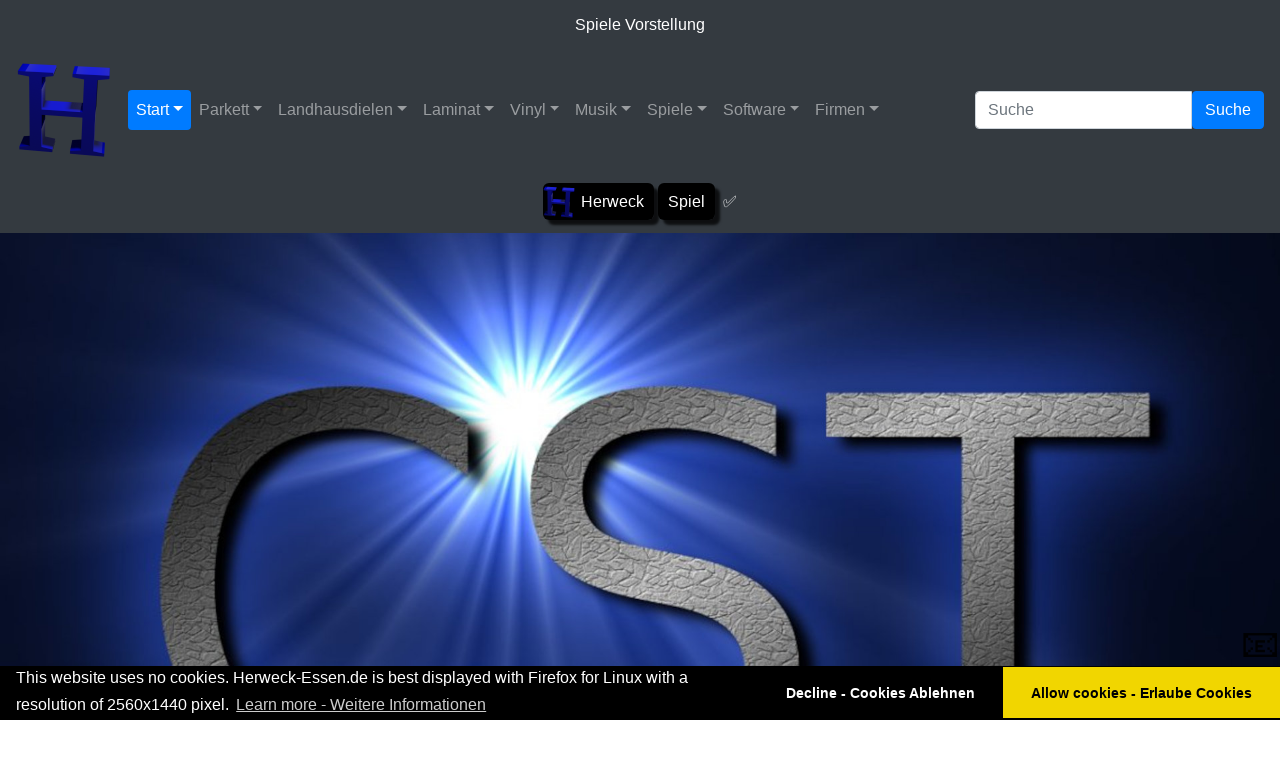

--- FILE ---
content_type: text/html; charset=UTF-8
request_url: https://herweck-essen.de/spiel/
body_size: 7866
content:
<!DOCTYPE html>
<html lang="de">
<head>
<meta charset="UTF-8">
<meta name="geo.region" content="DE-NW">
<meta name="geo.placename" content="Essen">
<meta name="geo.position" content="51.444925;7.088278">
<meta name="ICBM" content="51.444925, 7.088278">
<link rel="canonical" href="https://herweck-essen.de/spiel/">
<meta property="og:url" content="https://herweck-essen.de/spiel/">
<meta name="robots" content="index, follow">
<meta name="googlebot" content="index, follow, max-image-preview:large, max-video-preview:-1, max-snippet:-1">
<meta name="HandheldFriendly" content="true">
<meta name="viewport" content="width=device-width, initial-scale=1, user-scalable=yes">
<meta name="format-detection" content="telephone=yes">
<link rel="shortcut icon" type="image/vnd.microsoft.icon" href="/favicon.ico">
<link rel="icon" type="image/png" href="/herweck-32.png" sizes="32x32">
<link rel="icon" type="image/png" href="/herweck-96.png" sizes="96x96">
<link rel="icon" type="image/png" href="/herweck-144.png" sizes="144x144">
<link rel="icon" type="image/png" href="/herweck-180.png" sizes="180x180">
<link rel="apple-touch-icon" sizes="180x180" href="/apple-touch-icon.png">
<meta name="msapplication-TileColor" content="#000000">
<meta name="msapplication-TileImage" content="/mstile-144x144.png">
<link rel="apple-touch-icon" sizes="120x120" href="/apple-touch-icon-120x120-precomposed.png">
<link rel="apple-touch-icon" sizes="152x152" href="/apple-touch-icon-152x152-precomposed.png">
<link rel="alternate" type="application/rss+xml" href="https://herweck-essen.de/ror.xml">
<meta name="rating" content="General">
<link rel="stylesheet" href="/css/bootstrap.min.css">
<link rel="stylesheet" type="text/css" href="/css/herweck.css" media="all">
<link rel="stylesheet" type="text/css" href="/css/cookieconsent.min.css">
<meta property="og:type" content="website">
<meta property="og:title" content="Spiele Vorstellung">
<meta property="og:description" content="Vorstellung ✅ Spiele ✅ DCUO ✅ Star Citizen. Als CST sind wir in verschiedenen Spielen zu finden. Eigentlich wollten wir nur verschiedene Spiele testen, und bei einigen sind wir hängen geblieben.">
<meta property="og:image" content="https://herweck-essen.de/bilder/raum/spiele-cst-herweck.jpg">
<meta property="og:image:width" content="1920">
<meta property="og:image:height" content="1080">
<meta property="og:locale" content="de_DE">
<meta property="og:site_name" content="Herweck Parkett & Laminat">
<meta name="twitter:card" content="summary_large_image">
<meta name="twitter:title" content="Spiele Vorstellung">
<meta name="twitter:description" content="Vorstellung ✅ Spiele ✅ DCUO ✅ Star Citizen. Als CST sind wir in verschiedenen Spielen zu finden. Eigentlich wollten wir nur verschiedene Spiele testen, und bei einigen sind wir hängen geblieben.">
<meta name="twitter:image" content="https://herweck-essen.de/bilder/raum/spiele-cst-herweck.jpg">
<meta name="twitter:site" content="@HerweckEssen">
<meta name="page-topic" content="Bauen, Wohnen, Haus, Shopping, Einkaufen">
<meta name="page-type" content="Katalog, Produktinfo">
<meta name="date" content="2025-09-21T18:10:44">
<meta name="description" content="Vorstellung ✅ Spiele ✅ DCUO ✅ Star Citizen. Als CST sind wir in verschiedenen Spielen zu finden. Eigentlich wollten wir nur verschiedene Spiele testen, und bei einigen sind wir hängen geblieben.">
<meta name="keywords" content="spiele, games, kostenlos, download, hilfe, videos">
<title>Spiele Vorstellung |Herweck</title>
</head>
<body>
<a id="Herweck"></a>
<h1 class="text-center">Spiele Vorstellung</h1>
<nav class="navbar navbar-expand-sm bg-dark navbar-dark">
<a class="navbar-brand" href="https://herweck-essen.de">
<figure>
<picture>
<source srcset="/logo/herweck/herweck.avif" type="image/avif">
<img src="/logo/herweck/herweck.png" alt="Parkett Herweck Essen" data-toggle="tooltip" title="Parkett & Laminat Versand - www.Herweck-Essen.de" width="96" height="96"></picture></figure></a>
<button class="navbar-toggler" type="button" data-toggle="collapse" data-target="#collapsibleNavbar" aria-controls="collapsibleNavbar" aria-expanded="false" aria-label="Toggle navigation">
<span class="navbar-toggler-icon"></span>
</button>
<div class="collapse navbar-collapse" id="collapsibleNavbar">
<ul class="navbar-nav nav-pills">
<li class="nav-item">
<a class="nav-link dropdown-toggle active" href="#" id="navbardrop" data-toggle="dropdown">Start</a>
<div class="dropdown-menu">
<div class="row">
<div class="navcol">
<p class="dropdown-header">Herweck Start</p>
<a href="https://herweck-essen.de">
<picture>
<source srcset="/bilder/500/herweck-essen-parkett.avif" type="image/avif">
<img src="/logo/herweck/herweck-essen-parkett.jpg" class="img-thumbnail" loading="lazy" alt="Parkett & Laminat Herweck Essen Start" data-toggle="tooltip" title="Parkett & Laminat Herweck Essen Start" width="500" height="281"></picture></a>
</div>
<div class="navcol">
<p class="dropdown-header">Herweck Kontakt - E-Mail</p>
<a href="/unternehmen/kontakt/">
<picture>
<source srcset="/bilder/500/herweck-email-kontakt.avif" type="image/avif">
<img src="/bilder/500/herweck-email-kontakt.jpg" class="img-thumbnail" loading="lazy" alt="Herweck Essen - E-Mail Kontaktformular" data-toggle="tooltip" title="Herweck Essen - E-Mail Kontaktformular" width="500" height="281"></picture></a>
</div>
<div class="navcol">
<p class="dropdown-header">Impressum</p>
<a href="/unternehmen/impressum/">
<picture>
<source srcset="/bilder/500/impressum-herweck-essen.avif" type="image/avif">
<img src="/bilder/500/impressum-herweck-essen.jpg" class="img-thumbnail" loading="lazy" alt="Impressum - Herweck Essen" data-toggle="tooltip" title="Impressum - Herweck Essen" width="500" height="281"></picture></a>
</div>
<div class="navcol">
<p class="dropdown-header">Datenschutzerklärung</p>
<a href="/unternehmen/hilfe-cookies/">
<picture>
<source srcset="/bilder/500/datenschutzerklaerung-herweck-essen.avif" type="image/avif">
<img src="/bilder/500/datenschutzerklaerung-herweck-essen.jpg" class="img-thumbnail" loading="lazy" alt="Datenschutzerklärung - Herweck Essen" data-toggle="tooltip" title="Datenschutzerklärung - Herweck Essen" width="500" height="281"></picture></a>
</div>
<div class="navcol">
<p class="dropdown-header">Parkett, Landhausdielen & Vinyl</p>
<a href="https://herweck-cst.de" rel="noopener" target="_blank">
<picture>
<source srcset="/bilder/500/herweck-cst-essen.avif" type="image/avif">
<img src="/bilder/500/herweck-cst-essen.jpg" class="img-thumbnail" loading="lazy" alt="Herweck CST Essen - Parkett, Laminat & Vinyl" data-toggle="tooltip" title="Herweck CST Essen - Parkett, Laminat & Vinyl" width="500" height="281"></picture></a>
</div>
<div class="navcol">
<p class="dropdown-header">YouTube</p>
<a href="https://www.youtube.com/c/Herweck-essenDe?sub_confirmation=1" rel="noopener" target="_blank">
<picture>
<source srcset="/bilder/500/youtube-herweck-essen.avif" type="image/avif">
<img src="/bilder/500/youtube-herweck-essen.jpg" class="img-thumbnail" loading="lazy" alt="YouTube Herweck CST Essen - Parkett & Laminat" data-toggle="tooltip" title="YouTube Herweck CST Essen - Parkett & Laminat" width="500" height="281"></picture></a>
</div>
</div>
</div>
</li>
<li class="nav-item">
<a class="nav-link dropdown-toggle" href="#" data-toggle="dropdown">Parkett</a>
<div class="dropdown-menu">
<div class="row">
<div class="navcol">
<p class="dropdown-header">Parkett Fußboden Übersicht</p>
<a href="/parkett/">
<picture>
<source srcset="/bilder/500/parkett-eiche-verklebung-herweck-essen.avif" type="image/avif">
<img src="/bilder/500/parkett-eiche-verklebung-herweck-essen.jpg" class="img-thumbnail" loading="lazy" alt="Parkett & Parkettdielen Herweck Essen" data-toggle="tooltip" title="Parkett & Naturholzböden" width="500" height="281"></picture></a>
</div>
</div>
</div>
</li>
<li class="nav-item">
<a class="nav-link dropdown-toggle" href="#" data-toggle="dropdown">Landhausdielen</a>
<div class="dropdown-menu">
<div class="row">
<div class="navcol">
<p class="dropdown-header">Landhausdielen Fußboden Übersicht</p>
<a href="/landhausdielen/">
<picture>
<source srcset="/bilder/500/landhausdielen-herweck-essen.avif" type="image/avif">
<img src="/bilder/500/landhausdielen-herweck-essen.jpg" class="img-thumbnail" loading="lazy" alt="Landhausdielen Herweck Essen" data-toggle="tooltip" title="Landhausdielen Herweck Essen" width="500" height="281"></picture></a>
</div>
<div class="navcol">
<p class="dropdown-header">ondo Naturholzböden</p>
<a href="/landhausdielen/ondo/">
<picture>
<source srcset="/bilder/500/ondo-landhausdielen-herweck-essen.avif" type="image/avif">
<img src="/bilder/500/ondo-landhausdielen-herweck-essen.jpg" class="img-thumbnail" loading="lazy" alt="ondo Naturholzböden" data-toggle="tooltip" title="ondo Naturholzböden" width="500" height="281"></picture></a>
</div>
<div class="navcol">
<p class="dropdown-header">Admonter FLOORs Landhausdielen</p>
<a href="/landhausdielen/admonter-floors/">
<picture>
<source srcset="/bilder/500/admonter-floors-naturholzboden.avif" type="image/avif">
<img src="/bilder/500/admonter-floors-naturholzboden.jpg" class="img-thumbnail" loading="lazy" alt="Admonter FLOORs Landhausdielen" data-toggle="tooltip" title="Admonter FLOORs Landhausdielen" width="500" height="281"></picture></a>
</div>
</div>
</div>
</li>
<li class="nav-item">
<a class="nav-link dropdown-toggle" href="#" data-toggle="dropdown">Laminat</a>
<div class="dropdown-menu">
<div class="row">
<div class="navcol">
<p class="dropdown-header">Laminat Fußboden Übersicht</p>
<a href="/laminat/">
<picture>
<source srcset="/bilder/500/laminat-herweck-essen.avif" type="image/avif">
<img src="/bilder/500/laminat-herweck-essen.jpg" class="img-thumbnail" loading="lazy" alt="Laminat Fußboden Übersicht" data-toggle="tooltip" title="Laminat Fußboden Übersicht" width="500" height="281"></picture></a>
</div>
<div class="navcol">
<p class="dropdown-header">KRONOTEX Laminat Amazone schmale 1-Stab Diele</p>
<a href="/laminat/kronotex/amazone/">
<picture>
<source srcset="/bilder/500/kronotex-laminat-amazone-d2967-sibirische-fichte.avif" type="image/avif">
<img src="/bilder/500/kronotex-laminat-amazone-d2967-sibirische-fichte.jpg" class="img-thumbnail" loading="lazy" alt="KRONOTEX Laminat Amazone 1-Stab" data-toggle="tooltip" title="KRONOTEX Laminat Amazone schmale 1-Stab Diele" width="500" height="281"></picture></a>
</div>
<div class="navcol">
<p class="dropdown-header">KRONOTEX Laminat Dynamic ohne V-Fuge</p>
<a href="/laminat/kronotex/dynamic-plus/">
<picture>
<source srcset="/bilder/500/kronotex-laminat-dynamic-plus-d2955-black-and-white.avif" type="image/avif">
<img src="/bilder/500/kronotex-laminat-dynamic-plus-d2955-black-and-white.jpg" class="img-thumbnail" loading="lazy" alt="KRONOTEX Dynamic 2-Stab" data-toggle="tooltip" title="KRONOTEX Laminat Dynamic 2-Stab Dielen" width="500" height="281"></picture></a>
</div>
<div class="navcol">
<p class="dropdown-header">KRONOTEX Laminat Mammut 1 Stab Diele</p>
<a href="/laminat/kronotex/mammut/">
<picture>
<source srcset="/bilder/500/kronotex-laminat-mammut-d4752-makro-eiche-hell.avif" type="image/avif">
<img src="/bilder/500/kronotex-laminat-mammut-d4752-makro-eiche-hell.jpg" class="img-thumbnail" loading="lazy" alt="KRONOTEX Mammut 1 Stab Diele" data-toggle="tooltip" title="KRONOTEX Laminat Mammut 1 Stab Dielen" width="500" height="281"></picture></a>
</div>
<div class="navcol">
<p class="dropdown-header">KRONOTEX Laminat Mammut Plus 1 Stab Diele</p>
<a href="/laminat/kronotex/mammut-plus/">
<picture>
<source srcset="/bilder/500/kronotex-laminat-mammut-plus-d3670-makro-eiche-hellgrau.avif" type="image/avif">
<img src="/bilder/500/kronotex-laminat-mammut-plus-d3670-makro-eiche-hellgrau.jpg" class="img-thumbnail" loading="lazy" alt="KRONOTEX Mammut Plus 1 Stab Diele" data-toggle="tooltip" title="KRONOTEX Laminat Mammut Plus 1 Stab Dielen" width="500" height="281"></picture></a>
</div>
</div>
</div>
</li>
<li class="nav-item">
<a class="nav-link dropdown-toggle" href="#" data-toggle="dropdown">Vinyl</a>
<div class="dropdown-menu">
<div class="row">
<div class="navcol">
<p class="dropdown-header">Vinyl Fußboden Übersicht</p>
<a href="/vinyl/">
<picture>
<source srcset="/bilder/500/vinyl-herweck-essen.avif" type="image/avif">
<img src="/bilder/500/vinyl-herweck-essen.jpg" class="img-thumbnail" loading="lazy" alt="Vinyl Fußboden" data-toggle="tooltip" title="Vinyl Fußboden mit Klick und zur direkten Verklebung" width="500" height="281"></picture></a>
</div>
</div>
</div>
</li>
<li class="nav-item">
<a class="nav-link dropdown-toggle" href="#" data-toggle="dropdown">Musik</a>
<div class="dropdown-menu">
<div class="row">
<div class="navcol">
<p class="dropdown-header">Musik Festival Termine</p>
<a href="/musik/">
<picture>
<source srcset="/bilder/500/musik-event-herweck-essen.avif" type="image/avif">
<img src="/bilder/500/musik-event-herweck-essen.jpg" class="img-thumbnail" loading="lazy" alt="Festivaltermine Musik" data-toggle="tooltip" title="Musik - Festivaltermine Übersicht" width="500" height="281"></picture></a>
</div>
<div class="navcol">
<p class="dropdown-header">Alle Farben DJ</p>
<a href="/musik/alle-farben/">
<picture>
<source srcset="/bilder/500/alle-farben-dj-frans-zimmer-berlin.avif" type="image/avif">
<img src="/bilder/500/alle-farben-dj-frans-zimmer-berlin.jpg" class="img-thumbnail" loading="lazy" alt="Alle Farben" data-toggle="tooltip" title="Alle Farben Frans Zimmer - Berlin" width="500" height="281"></picture></a>
</div>
<div class="navcol">
<p class="dropdown-header">Armin van Buuren DJ</p>
<a href="/musik/armin-van-buuren/">
<picture>
<source srcset="/bilder/500/armin-van-buuren.avif" type="image/avif">
<img src="/bilder/500/armin-van-buuren.jpg" class="img-thumbnail" loading="lazy" alt="Armin van Buuren" data-toggle="tooltip" title="Armin van Buuren" width="500" height="281"></picture></a>
</div>
<div class="navcol">
<p class="dropdown-header">Syndicate Hardtechno</p>
<a href="/musik/syndicate/">
<picture>
<source srcset="/bilder/500/syndicate.avif" type="image/avif">
<img src="/bilder/500/syndicate.jpg" class="img-thumbnail" loading="lazy" alt="Syndicate Hardtechno - Dortmund" data-toggle="tooltip" title="Syndicate Hardtechno - Dortmund Westfalenhallen" width="500" height="281"></picture></a>
</div>
<div class="navcol">
<p class="dropdown-header">Smag Sundance</p>
<a href="/musik/smag-sundance/">
<picture>
<source srcset="/bilder/500/smag-sundance-essen.avif" type="image/avif">
<img src="/bilder/500/smag-sundance-essen.jpg" class="img-thumbnail" loading="lazy" alt="Smag Sundance - Essen" data-toggle="tooltip" title="Smag Sundance - Essen Seaside Beach" width="500" height="281"></picture></a>
</div>
<div class="navcol">
<p class="dropdown-header">Rave The Planet</p>
<a href="/musik/rave-the-planet/">
<picture>
<source srcset="/bilder/500/rave-the-planet-video.avif" type="image/avif">
<img src="/bilder/500/rave-the-planet-video.jpg" class="img-thumbnail" loading="lazy" alt="Rave the Planet - Berlin" data-toggle="tooltip" title="Rave The Planet - Berlin" width="500" height="281"></picture></a>
</div>
<div class="navcol">
<p class="dropdown-header">Parookaville</p>
<a href="/musik/parookaville/">
<picture>
<source srcset="/bilder/500/parookaville-weeze.avif" type="image/avif">
<img src="/bilder/500/parookaville-weeze.jpg" class="img-thumbnail bg-primary" loading="lazy" alt="ParookaVille - Airport Weeze" data-toggle="tooltip" title="ParookaVille - Airport Weeze" width="500" height="281"></picture></a>
</div>
<div class="navcol">
<p class="dropdown-header">Nature One</p>
<a href="/musik/nature-one/">
<picture>
<source srcset="/bilder/500/nature-one.avif" type="image/avif">
<img src="/bilder/500/nature-one.jpg" class="img-thumbnail bg-primary" loading="lazy" alt="Nature One - Pydna Kastelaun" data-toggle="tooltip" title="Nature One Festival - Pydna Kastelaun" width="500" height="281"></picture></a>
</div>
<div class="navcol">
<p class="dropdown-header">Mayday</p>
<a href="/musik/mayday/">
<picture>
<source srcset="/bilder/500/mayday.avif" type="image/avif">
<img src="/bilder/500/mayday.jpg" class="img-thumbnail bg-primary" loading="lazy" alt="Mayday - Westfalenhalle Dortmund" data-toggle="tooltip" title="Mayday - Westfalenhalle Dortmund" width="500" height="281"></picture></a>
</div>
<div class="navcol">
<p class="dropdown-header">Ruhr in Love</p>
<a href="/musik/ruhr-in-love/">
<picture>
<source srcset="/bilder/500/ruhr-in-love.avif" type="image/avif">
<img src="/bilder/500/ruhr-in-love.jpg" class="img-thumbnail bg-primary" loading="lazy" alt="Ruhr in Love - Olga Park Oberhausen" data-toggle="tooltip" title="Ruhr in Love - Olga Park Oberhausen" width="500" height="281"></picture></a>
</div>
<div class="navcol">
<p class="dropdown-header">Toxicator Hardtechno</p>
<a href="/musik/toxicator/">
<picture>
<source srcset="/bilder/500/toxicator.avif" type="image/avif">
<img src="/bilder/500/toxicator.jpg" class="img-thumbnail bg-primary" loading="lazy" alt="Toxicator - Maimarkthalle Mannheim" data-toggle="tooltip" title="Toxicator ✅ Hardcore ✅ Hardstyle ✅ Hardtechno - Maimarkthalle Mannheim" width="500" height="281"></picture></a>
</div>
<div class="navcol">
<p class="dropdown-header">Online Fernsehen - Stream</p>
<a href="/tv/">
<picture>
<source srcset="/bilder/500/tv.avif" type="image/avif">
<img src="/bilder/500/tv.jpg" class="img-thumbnail" loading="lazy" alt="Online TV" data-toggle="tooltip" title="Online Fernsehen - TV" width="500" height="281"></picture></a>
</div>
</div>
</div>
</li>
<li class="nav-item">
<a class="nav-link dropdown-toggle" href="#" data-toggle="dropdown">Spiele</a>
<div class="dropdown-menu">
<div class="row">
<div class="navcol">
<p class="dropdown-header">Star Citizen - Online Spiel</p>
<a href="/spiel/star-citizen/">
<picture>
<source srcset="/bilder/500/star-citizen-cst-herweck.avif" type="image/avif">
<img src="/bilder/500/star-citizen-cst-herweck.jpg" class="img-thumbnail" loading="lazy" alt="Spiel Star Citizen" data-toggle="tooltip" title="Star Citizen (Sternenbürger) eine tolle Online Weltraum Simulation" width="500" height="281"></picture></a>
</div>
<div class="navcol">
<p class="dropdown-header">DCUO - DC Universe Online</p>
<a href="/spiel/dcuo/">
<picture>
<source srcset="/bilder/500/dc-universe-online-der-adelsclan.avif" type="image/avif">
<img src="/bilder/500/dc-universe-online-der-adelsclan.jpg" class="img-thumbnail" loading="lazy" alt="DCUO - DC Universe Online" data-toggle="tooltip" title="DCUO - DC Universe Online - Mitgliedschaft, Videos, Support & Loadouts" width="500" height="281"></picture></a>
</div>
<div class="navcol">
<p class="dropdown-header">DCUO Episoden & Karten</p>
<a href="/spiel/dcuo/episode/">
<picture>
<source srcset="/bilder/500/dcuo-episoden-karten.avif" type="image/avif">
<img src="/bilder/500/dcuo-episoden-karten.jpg" class="img-thumbnail" loading="lazy" alt="DCUO - Episoden & Karten" data-toggle="tooltip" title="DCUO - Episoden, Karten, Instanzen, Verbesserungen & Elite Ausrüstung" width="500" height="281"></picture></a>
</div>
<div class="navcol">
<p class="dropdown-header">DCUO Charakter Verbesserungen</p>
<a href="/spiel/dcuo/verbesserung/">
<picture>
<source srcset="/bilder/500/dcuo-verbesserungen.avif" type="image/avif">
<img src="/bilder/500/dcuo-verbesserungen.jpg" class="img-thumbnail" loading="lazy" alt="DCUO - Charakter Verbesserungen" data-toggle="tooltip" title="DCUO - Charakter Verbesserungen durch Mods, Skillpoints, Generator, Ursprungsverbesserungen & Liga" width="500" height="281"></picture></a>
</div>
<div class="navcol">
<p class="dropdown-header">Spiele im Test</p>
<a class="dropdown-item" href="https://ar.masangsoft.com/" data-toggle="tooltip" title="ACE Online Spiel mit sehr wenigen Spielern" rel="noopener" target="_blank">ACE Online</a>
<a class="dropdown-item" href="https://uni2.playstarfleet.com" data-toggle="tooltip" title="Starfleet Commander ist im Netz und über Facebook spielbar - Browser Game." rel="noopener" target="_blank">Starfleet Commander Uni2</a>
<a class="dropdown-item" href="https://www.seafight.com/" data-toggle="tooltip" title="Seafight ein Spiel mit Piratenschiffe - Browser Game" rel="noopener" target="_blank">Seafight</a>
</div>
</div>
</div>
</li>
<li class="nav-item">
<a class="nav-link dropdown-toggle" href="#" data-toggle="dropdown">Software</a>
<div class="dropdown-menu">
<div class="row">
<div class="navcol">
<p class="dropdown-header">Software - Übersicht</p>
<a href="/software/">
<picture>
<source srcset="/bilder/500/software.avif" type="image/avif">
<img src="/bilder/500/software.jpg" class="img-thumbnail" loading="lazy" alt="Software für Windows, Linux und MacOS" data-toggle="tooltip" title="Software für Windows, Linux und MacOS" width="500" height="281"></picture></a>
</div>
<div class="navcol">
<p class="dropdown-header">Betriebssysteme Windows & Linux</p>
<a href="/betriebssystem/">
<picture>
<source srcset="/bilder/500/betriebssystem-linux-windows.avif" type="image/avif">
<img src="/bilder/500/betriebssystem-linux-windows.jpg" class="img-thumbnail" loading="lazy" alt="Betriebssysteme Windows & Linux" data-toggle="tooltip" title="Betriebssysteme Windows & Linux" width="500" height="281"></picture></a>
</div>
<div class="navcol">
<p class="dropdown-header">Betriebssystem Windows Dowload</p>
<a href="/betriebssystem/windows/">
<picture>
<source srcset="/bilder/500/betriebssystem-windows.avif" type="image/avif">
<img src="/bilder/500/betriebssystem-windows.jpg" class="img-thumbnail" loading="lazy" alt="Betriebssystem Windows Download" data-toggle="tooltip" title="Betriebssystem Windows Download" width="500" height="281"></picture></a>
</div>
<div class="navcol">
<p class="dropdown-header">Betriebssystem Linux Download</p>
<a href="/betriebssystem/linux/">
<picture>
<source srcset="/bilder/500/betriebssystem-linux-herweck.avif" type="image/avif">
<img src="/bilder/500/betriebssystem-linux-herweck.jpg" class="img-thumbnail" loading="lazy" alt="Betriebssysteme Linux" data-toggle="tooltip" title="Betriebssysteme Linux kostenlos Herunterladen" width="500" height="281"></picture></a>
</div>
<div class="navcol">
<p class="dropdown-header">Ubuntu Jammy Jellyfish (Linux)</p>
<a href="/betriebssystem/linux/ubuntu/">
<picture>
<source srcset="/bilder/500/ubuntu-22.04-jammy-jellyfish.avif" type="image/avif">
<img src="/bilder/500/ubuntu-22.04-jammy-jellyfish.jpg" class="img-thumbnail" loading="lazy" alt="Ubuntu Jammy Jellyfish" data-toggle="tooltip" title="Ubuntu 22.04 LTS Jammy Jellyfish" width="500" height="281"></picture></a>
</div>
<div class="navcol">
<p class="dropdown-header">Tails Anonym im Netz</p>
<a href="/betriebssystem/linux/tails/">
<picture>
<source srcset="/bilder/500/tails-betriebssystem.avif" type="image/avif">
<img src="/bilder/500/tails-betriebssystem.jpg" class="img-thumbnail" loading="lazy" alt="Tails inkognito" data-toggle="tooltip" title="Tails Anonym im Netz surfen" width="500" height="281"></picture></a>
</div>
</div>
</div>
</li>
<li class="nav-item">
<a class="nav-link dropdown-toggle" href="#" data-toggle="dropdown">Firmen</a>
<div class="dropdown-menu">
<div class="row">
<div class="navcol">
<p class="dropdown-header">Handwerkersuche</p>
<a href="/tischler/">
<picture>
<source srcset="/bilder/500/handwerker-herweck-essen.avif" type="image/avif">
<img src="/bilder/500/handwerker-herweck-essen.jpg" class="img-thumbnail" loading="lazy" alt="Handwerker" data-toggle="tooltip" title="Handwerker" width="500" height="281"></picture></a>
</div>
<div class="navcol">
<p class="dropdown-header">Hersteller</p>
<a href="/hersteller/">
<picture>
<source srcset="/bilder/500/hersteller-herweck-essen.avif" type="image/avif">
<img src="/bilder/500/hersteller-herweck-essen.jpg" class="img-thumbnail" loading="lazy" alt="Hersteller" data-toggle="tooltip" title="Hersteller" width="500" height="281"></picture></a>
</div>
<div class="navcol">
<p class="dropdown-header">Hersteller Türelemente</p>
<a href="/hersteller/tueren/">
<picture>
<source srcset="/bilder/500/hersteller-tueren-und-Zargen.avif" type="image/avif">
<img src="/bilder/500/hersteller-tueren-und-Zargen.jpg" class="img-thumbnail" loading="lazy" alt="Hersteller Türen" data-toggle="tooltip" title="Hersteller von Türen & Zargen" width="500" height="281"></picture></a>
</div>
<div class="navcol">
<p class="dropdown-header">Dämmstoffe Boden Wand & Dach</p>
<a href="/hersteller/daemmung/">
<picture>
<source srcset="/bilder/500/hersteller-daemmstoffe.avif" type="image/avif">
<img src="/bilder/500/hersteller-daemmstoffe.jpg" class="img-thumbnail" loading="lazy" alt="Hersteller Dämmstoffe" data-toggle="tooltip" title="Hersteller von Dämmstoffen für Boden, Wand & Dach" width="500" height="281"></picture></a>
</div>
</div>
</div>
</li>
</ul>
</div>
<form class="form-inline text-right" action="/suche.php"  method='post'>
<div class="input-group">
<input type="text" class="form-control" placeholder="Suche" name="suche">
<div class="input-group-btn">
<button class="btn btn-primary" type="submit" value="Suche">Suche</button>
</div>
</div>
</form>
</nav>
<div class="brkr text-center">
<a class="start" href="https://herweck-essen.de/" data-toggle="tooltip" title="Parkett Herweck-Essen">Herweck</a>&nbsp;<a class="bext" href="https://herweck-essen.de/spiel/" data-toggle="tooltip" title="Spiel">Spiel</a>&nbsp;<a class="index" href="/spiel/" data-toggle="tooltip" title="✅">&nbsp;✅</a></div>
<div id="Herweck-Fußboden" class="carousel slide" data-ride="carousel">
<div class="carousel-inner">
<div class="carousel-item active">
<picture>
<source media="(min-width: 1281px)" srcset="/bilder/raum/spiele-cst-herweck.avif" type="image/avif">
<source media="(min-width: 1025px) and (max-width: 1280px)" srcset="/bilder/1280/spiele-cst-herweck.avif" type="image/avif">
<source media="(min-width: 768px) and (max-width: 1024px)" srcset="/bilder/1024/spiele-cst-herweck.avif" type="image/avif">
<source media="(min-width: 481px) and (max-width: 767px)" srcset="/bilder/767/spiele-cst-herweck.avif" type="image/avif">
<source media="(min-width: 320px) and (max-width: 480px)" srcset="/bilder/500/spiele-cst-herweck.avif" type="image/avif">
<img src="/bilder/raum/spiele-cst-herweck.jpg" class="img-thumbnail" alt="Spiele Vorstellung" data-toggle="tooltip" title="Spiele Vorstellung" width="1920" height="1080">
</picture>
</div>
</div>
</div>
<div class="container-fluid">
<h2 class="text-center">Spiele & Online Games</h2><br>
<div class="row">
<div class="col-xs-12 col-sm-12 col-md-12 col-lg-12 col-lx-12">
<div class="well">
<h3 class="text-center">Vorstellung der Spiele</h3>
<div class="row">
<div class="col-xs-12 col-sm-12 col-md-12 col-lg-6 col-lx-6">
<ul>
<li>Die meisten <strong>Spiele</strong> sind kostenlose <q>Mehrspieler Online Games</q>.</li>
<li>Getestet werden die Spiele auf einem Computer.</li>
<li>Einige Spiele sind auch für Linux, MAC und Konsolen geeignet.</li>
</ul>
</div>
<div class="col-xs-12 col-sm-12 col-md-12 col-lg-6 col-lx-6">
<p><b>Star Citizen</b> ist zur Zeit nur für Computer erhältlich.<br>
<b>DC Universe Online</b> ist für alle bekannten Konsolen und Computer geeignet.<br>
Auf unserem <a class="yt" href="https://www.youtube.com/c/Herweck-essenDe" data-toggle="tooltip" title="Youtube Kanal Herweck CST" rel="noopener nofollow" target="_blank">YouTube Kanal</a> finden sie weitere Spiele.</p>
</div>
</div>
</div>
</div>
<div class="col-xs-12 col-sm-12 col-md-12 col-lg-12 col-lx-12">
<div class="well">
<h4 class="text-center">Star Citizen - RSI Robert Space Industries</h4>
<div class="row">
<div class="col-xs-12 col-sm-12 col-md-12 col-lg-6 col-lx-6">
<a href="/spiel/star-citizen/">
<figure>
<picture>
<source media="(min-width: 1281px)" srcset="/bilder/raum/star-citizen-cst-herweck.avif" type="image/avif">
<source media="(min-width: 1025px) and (max-width: 1280px)" srcset="/bilder/1280/star-citizen-cst-herweck.avif" type="image/avif">
<source media="(min-width: 768px) and (max-width: 1024px)" srcset="/bilder/1024/star-citizen-cst-herweck.avif" type="image/avif">
<source media="(min-width: 481px) and (max-width: 767px)" srcset="/bilder/767/star-citizen-cst-herweck.avif" type="image/avif">
<source media="(min-width: 320px) and (max-width: 480px)" srcset="/bilder/500/star-citizen-cst-herweck.avif" type="image/avif">
<img class="img-thumbnail" src="/bilder/raum/star-citizen-cst-herweck.jpg" alt="Star Citizen" data-toggle="tooltip" title="Star Citizen" width="1920" height="1080"></picture></figure></a>
</div>
<div class="col-xs-12 col-sm-12 col-md-12 col-lg-6 col-lx-6">
<p>Das Spiel <cite>Star Citizen</cite> kann zur Zeit in der Alpha 3.x Version gespielt werden.<br>
Mit ca. 50,- Euro könnt Ihr ein komplettes Spiel-Paket erhalten.<br>
Ihr kauft nichts im Spiel sondern spendet an die Community, damit ihr spielen könnt.</p>
<p>Minimal empfohlene Spezifikationen:</p>
<ul>
<li>Prozessor 4 Core</li>
<li>Grafikkarte 4 GB Speicher</li>
<li>Arbeitsspeicher 16 GB</li>
<li>Festplatte SSD mit ca. 60 GB freiem Speicher</li>
</ul>
<p><a class="next" href="/spiel/star-citizen/">Star-Citizen Online Spiel</a>
</div>
</div>
</div>
</div>
<div class="col-xs-12 col-sm-12 col-md-12 col-lg-12 col-lx-12">
<div class="well">
<h4 class="text-center">DCUO - DC Universe Online</h4>
<div class="row">
<div class="col-xs-12 col-sm-12 col-md-12 col-lg-6 col-lx-6">
<a href="/spiel/dcuo/">
<figure>
<picture>
<source media="(min-width: 1281px)" srcset="/bilder/raum/dc-universe-online-der-adelsclan.avif" type="image/avif">
<source media="(min-width: 1025px) and (max-width: 1280px)" srcset="/bilder/1280/dc-universe-online-der-adelsclan.avif" type="image/avif">
<source media="(min-width: 768px) and (max-width: 1024px)" srcset="/bilder/1024/dc-universe-online-der-adelsclan.avif" type="image/avif">
<source media="(min-width: 481px) and (max-width: 767px)" srcset="/bilder/767/dc-universe-online-der-adelsclan.avif" type="image/avif">
<source media="(min-width: 320px) and (max-width: 480px)" srcset="/bilder/500/dc-universe-online-der-adelsclan.avif" type="image/avif">
<img class="img-thumbnail" src="/bilder/raum/dc-universe-online-der-adelsclan.jpg" alt="DC Universe Online" data-toggle="tooltip" title="DC Universe Online" width="1920" height="1080"></picture></figure></a>
</div>
<div class="col-xs-12 col-sm-12 col-md-12 col-lg-6 col-lx-6">
<p>Das Spiel <cite>DC Universe Online</cite> kann auf Spiele-Konsolen und Computer gespielt werden.<br>
Spiele Konsolen: Xbox One, PS4 und Nintendo Switch.<br>
Auf dem PC läuft das Spiel unter Windows 10 und beispielsweise Linux Ubuntu (mit Wine) einwandfrei.</p>
<p>Minimal empfohlene Spezifikationen:</p>
<ul>
<li>Prozessor: P4 3,0 GHz oder AMD-Äquivalent</li>
<li>Grafikkarte 4 GB Speicher</li>
<li>Arbeitsspeicher 2 GB</li>
<li>Festplatte mit ca. 30 GB freiem Speicher</li>
</ul>
<div class="text-center">
<script src="/js/burning-words.min.js"></script>
<script type="text/javascript">
BurningWords("C S T", {
   "text_color" : "FFFFFF",
   "font" : "Verdana",
   "font_size" : 50,
   "bg_color" : "323232",
   "bg_alpha" : 100,
   "speed" : "normal"
});
</script>
</div>
<p><a class="next" href="/spiel/dcuo/">DCUO Online Spiel</a>
</div>
</div>
</div>
</div>
</div>
<aside>
<div data-nosnippet class="row">
<div class="col-xs-12 col-sm-12 col-md-12 col-lg-12 col-xl-12 col-xxl-12">
<div class="well">
<h4 class="text-center">Werbung, Tipps & Informationen</h4>
<div class="row">

<div class="col-xs-12 col-sm-12 col-md-12 col-lg-12 col-xl-12 col-xxl-12">
<h5 class="text-center">ondo Landhausdielen geölt</h5>
<div class="row">
<div class="col-xs-12 col-sm-12 col-md-12 col-lg-6 col-xl-6 col-xxl-6">
<a href="/landhausdielen/ondo/">
<figure>
<picture>
<source media="(min-width: 1281px)" srcset="/bilder/raum/ondo-landhausdielen-herweck-essen.avif" type="image/avif">
<source media="(min-width: 1025px) and (max-width: 1280px)" srcset="/bilder/1280/ondo-landhausdielen-herweck-essen.avif" type="image/avif">
<source media="(min-width: 768px) and (max-width: 1024px)" srcset="/bilder/1024/ondo-landhausdielen-herweck-essen.avif" type="image/avif">
<source media="(min-width: 481px) and (max-width: 767px)" srcset="/bilder/767/ondo-landhausdielen-herweck-essen.avif" type="image/avif">
<source media="(min-width: 320px) and (max-width: 480px)" srcset="/bilder/500/ondo-landhausdielen-herweck-essen.avif" type="image/avif">
<img src="/bilder/raum/ondo-landhausdielen-herweck-essen.jpg" class="img-thumbnail" loading="lazy" alt="Landhausdielen ondo by Admonter" data-toggle="tooltip" title="Landhausdielen ondo by Admonter" width="1920" height="1080"></picture></figure></a>
</div>
<div class="col-xs-12 col-sm-12 col-md-12 col-lg-6 col-xl-6 col-xxl-6">
<p>ONDO Landhausdielen by Admonter bieten natürliche Eleganz und langlebige Qualität für anspruchsvolle Wohnräume. Die geölte Oberfläche unterstreicht die warme Holzoptik und sorgt für ein angenehmes Raumgefühl. Dank des praktischen Klicksystems lassen sich die Dielen einfach und sauber verlegen. Mit einer Qualitätsgarantie von 20 Jahren auf Material- und Herstellungsfehler stehen ONDO Landhausdielen für Zuverlässigkeit und Wohnkomfort.</p> 
<p><a class="next" href="/landhausdielen/ondo/" title="ondo Landhausdielen">ondo Landhausdielen</a></p>
</div>
</div>
</div>
</div></div></div></div>
</aside>
</div>
﻿<footer>
<div class="col-xs-12 col-sm-12 col-md-12 col-lg-12 col-xl-12 col-xxl-12">
<div class="well">
<h6 class="text-center">Rainer R. Herweck</h6>
<p class="text-center"><small><q>Holzgroßhandel & Parkett-Versand</q></small></p>
<p class="text-center"><cite>Copyright © 2001 - 2026</cite></p>
<div class="row align-items-center">
<div class="col-xs-12 col-sm-12 col-md-6 col-lg-4 col-xl-4 col-xxl-4">
<ul>
<li><a href="https://www.google.de/maps/place/Herweck+CST/@51.444928,7.0860889,17z/data=!3m1!4b1!4m5!3m4!1s0x47b8ddbc5813950f:0x24b6bd1c896b733a!8m2!3d51.4449247!4d7.0882776"  rel="noopener" target="_blank"  data-toggle="tooltip" title="Anfahrt Herweck CST Parkett & Laminat">Bochumer Landstraße 119</a></li>
<li>DE-45276 <b>Essen</b> (Steele)</li>
</ul>
</div>
<div class="col-xs-12 col-sm-12 col-md-6 col-lg-4 col-xl-4 col-xxl-4">
<ul>
<li><a class="tel" href="tel:+4920147467425" data-toggle="tooltip" title="Anrufen Festnetz - Telefon: 020147467425 oder 004920147467425">(+49) 0201 47467425</a></li>
<li><a class="email" href="/unternehmen/kontakt/" data-toggle="tooltip" title="Kontakt - E-Mail an Rainer R. Herweck">Kontakt - E-Mail</a></li>
</ul>
</div>
<div class="col-xs-12 col-sm-12 col-md-6 col-lg-4 col-xl-4 col-xxl-4">
<ul>
<li><a class="folder" href="/unternehmen/hilfe-cookies/" data-toggle="tooltip" title="Datenschutzerklärung - Hilfe Cookies!">Datenschutzerklärung</a></li>
<li><a class="folder" href="/unternehmen/impressum/" data-toggle="tooltip" title="Impressum von Rainer R. Herweck">Impressum</a></li>
</ul>
</div>
</div>
<div class="row">
<div class="col-xs-12 col-sm-12 col-md-6 col-lg-4 col-xl-4 col-xxl-4">
<p class="font-weight-bold">Landhausdielen</p>
<ul>
<li><a class="folder" href="/landhausdielen/admonter-floors/eiche-klick-parkett/" data-toggle="tooltip" title="Eiche Klick Parkett zur schwimmenden Verlegung">Eiche Parkett (Klick)</a></li>
<li><a class="folder" href="/landhausdielen/admonter-floors/laerche-klick-parkett/" data-toggle="tooltip" title="Lärche Klick Parkett zur schwimmenden Verlegung">Lärche Parkett (Klick)</a></li>
<li><a class="folder" href="/landhausdielen/ondo/" data-toggle="tooltip" title="Ondo Naturholzböden Klick Parkett im Landhaus Stil">Ondo Naturholzböden</a></li>
<li><a class="folder" href="/landhausdielen/admonter-floors/" data-toggle="tooltip" title="Admonter FLOORs Naturholzböden Klick Parkett als Landhausdiele">Admonter Landhausdielen</a></li>
</ul>
</div>
<div class="col-xs-12 col-sm-12 col-md-6 col-lg-4 col-xl-4 col-xxl-4">
<p class="font-weight-bold">Bodenbeläge</p>
<ul>
<li><a class="folder" href="/landhausdielen/" data-toggle="tooltip" title="Landhausdielen Boden">Landhausdielen</a></li>
<li><a class="folder" href="/parkett/" data-toggle="tooltip" title="Parkett Fußboden">Parkettboden</a></li>
<li><a class="folder" href="/laminat/" data-toggle="tooltip" title="Laminat Fußboden">Laminatboden</a></li>
<li><a class="folder" href="/vinyl/" data-toggle="tooltip" title="Vinyl Fußboden">Vinylboden</a></li>
</ul>
</div>
<div class="col-xs-12 col-sm-12 col-md-6 col-lg-4 col-xl-4 col-xxl-4">
<p class="font-weight-bold">YouTube Kanal Herweck</p>
<p><a class="yt" href="https://www.youtube.com/c/Herweck-essenDe?sub_confirmation=1" rel="noopener" target="_blank" data-toggle="tooltip" title="www.youtube.com/@herweck-essen - ABONNIEREN">YouTube @Herweck</a></p>
</div>
</div>
<p class="text-center"><small>Aktualisierung: 21.09.2025 - 18:10</small></p>
</div>
</div>
<a class="email emaillink" href="/unternehmen/kontakt/" title="Kontakt"></a>
<a class="uplink" href="#Herweck" title="Zum Seitenanfang"></a>
</footer>
<script src="/js/jquery.slim.min.js"></script>
<script src="/js/popper.min.js"></script>
<script src="/js/bootstrap.bundle.min.js" defer></script>
<script>$(document).ready(function(){$('[data-toggle="tooltip"]').tooltip();});</script>
<div data-nosnippet>
<script src="/js/cc.min.js"></script>
<script>
window.addEventListener("load", function(){
  if (window.cookieconsent) {
    window.cookieconsent.initialise({
      container: document.getElementById("content"),
      palette: {
        popup: { background: "#000", text: "#ffffff" },
        button: { background: "#f1d600", text: "#000000" }
      },
      theme: "edgeless",
      type: "opt-out",
      content: {
        message: "This website uses no cookies. Herweck-Essen.de is best displayed with Firefox for Linux with a resolution of 2560x1440 pixel.",
        dismiss: "Got It - Weiter",
        allow: "Allow cookies - Erlaube Cookies",
        deny: "Decline - Cookies Ablehnen",
        link: "Learn more - Weitere Informationen",
        href: "https://herweck-essen.de/unternehmen/hilfe-cookies/"
      }
    });
  } else {
    console.error("CookieConsent library not loaded.");
  }
});
</script>
</div>
<script type="application/ld+json">
{
  "@context": "https://schema.org",
  "@type": "LocalBusiness",
  "@id": "https://herweck-essen.de",
  "name": "Herweck Holzgroßhandel & Parkettversand",
  "legalName": "Rainer R. Herweck Essen",
  "url": "https://herweck-essen.de/",
  "logo": "https://herweck-essen.de/herweck.avif",
  "foundingDate": "2001",
  "founders": [
    {
      "@type": "Person",
      "name": "Rainer R. Herweck"
    }
  ],
  "image": "https://herweck-essen.de/bilder/raum/herweck-essen-parkett.avif",
  "address": {
  "@type": "PostalAddress",
  "addressLocality": "Essen Steele",
  "addressRegion": "Nordrhein-Westfalen",
  "postalCode": "45276",
  "streetAddress": "Bochumer Landstraße 119",
  "addressCountry": "DE"
},
  "description": "Parkett, Landhausdielen & Naturholzböden in Essen kaufen – seit 2001 Ihr Holzfachhandel mit Versandservice.",
  "telephone": "+49 201 47467425",
 "openingHoursSpecification": [
  {
    "@type": "OpeningHoursSpecification",
    "dayOfWeek": ["Monday", "Tuesday", "Wednesday", "Thursday", "Friday"],
    "opens": "10:00",
    "closes": "20:00"
  }
 ],
  "geo": {
    "@type": "GeoCoordinates",
    "latitude": "51.444925",
    "longitude": "7.088278"
  }
}
</script>
<script type="application/ld+json">
{
  "@context": "https://schema.org",
  "@type": "Organization",
  "url": "https://herweck-essen.de/",
  "logo": "https://herweck-essen.de/herweck.avif",
  "contactPoint": [{
    "@type": "ContactPoint",
    "telephone": "(+49) 0201 47467425",
    "contactType": "bill payment",
    "areaServed": "DE",
    "availableLanguage": [
      "German",
      "English"
    ]
    },{
    "@type": "ContactPoint",
    "telephone": "(+49) 0201 47467425",
    "contactType": "sales",
    "areaServed": "DE",
    "availableLanguage": "German"
  },{
    "@type": "ContactPoint",
    "telephone": "(+49) 0201 47467425",
    "contactType": "technical support",
    "areaServed": "DE",
    "availableLanguage": "German"
    },{
    "@type": "ContactPoint",
    "telephone": "(+49) 0201 47467425",
    "contactType": "customer service",
    "areaServed": "DE",
    "availableLanguage": "German"
  }]
}
</script>
<script type="application/ld+json">
[
    {
        "@context": "https://schema.org",
        "@type": "BreadcrumbList",
        "itemListElement": [
            {
                "@type": "ListItem",
                "position": 1,
                "item": {
                    "@id": "https://herweck-essen.de/",
                    "name": "Holzgroßhandel & Parkettversand Essen"
                }
            },
            {
                "@type": "ListItem",
                "position": 2,
                "item": {
                    "@id": "https://herweck-essen.de/spiel/",
                    "name": "Spiele Vorstellung"
                }
            }
        ]
    }
]</script>
</body>
</html>


--- FILE ---
content_type: text/css
request_url: https://herweck-essen.de/css/herweck.css
body_size: 3355
content:
body {font-family: Arial, sans-serif;font-size: 1em;}
.taste{border:1px solid #7D8186;box-shadow:0 2px 0 -1px #FFF,0 2px 0 #828282;display:inline-block;font-size:.8em;line-height:1em;padding:.15em .5em .25em;white-space:pre}.taste *{display:inline}.headerlink{display:none;margin:0 0 0 .2em;text-decoration:none;color:#999}
/* Tooltip */
.tooltip > .tooltip-inner {min-width: 350px;background-color: #000000;color: #ffffff;border: 1px solid #ccc;padding: 15px;}
/* Tooltip on top */
.tooltip.top > .tooltip-arrow {border-top: 5px solid blue;}
/* Tooltip on bottom */
.tooltip.bottom > .tooltip-arrow {border-bottom: 5px solid blue;}
/* Tooltip on left */
.tooltip.left > .tooltip-arrow {border-left: 5px solid blue;}
/* Tooltip on right */
.tooltip.right > .tooltip-arrow {border-right: 5px solid blue;}
/* Box Schatten */
.tooltip-inner {-webkit-box-shadow: 5px 5px 2.5px rgba(0,0,0,0.75);box-shadow: 5px 5px 2.5px rgba(0,0,0,0.75);}
hr {border: 1px solid grey;}
.w3-circle{-ms-box-shadow:inset 3.5px 3.5px 5px #cccccc;box-shadow:inset 3.5px 3.5px 5px #cccccc;border-radius:50%!important;-webkit-animation-name:zoom;-webkit-animation-duration:0.9s;animation-name:zoom;animation-duration:0.9s;}
.w3-inset{-ms-box-shadow:inset 3.5px 3.5px 5px #cccccc;box-shadow:inset 3.5px 3.5px 5px #cccccc;-webkit-animation-name:zoom;-webkit-animation-duration:0.9s;animation-name:zoom;animation-duration:0.9s;}
.bottom-left {position: absolute;bottom: 8px;left: 16px;}
.top-left {position: absolute;top: 30px;left: 30px;}
.top-right {position: absolute;top: 8px;right: 16px;}
.bottom-right {position: absolute;bottom: 8px;right: 16px;}
.centered {position: absolute;top: 50%;left: 50%;transform: translate(-50%, -50%);}
.well dl{margin-top:20px;}
.well dt{padding: 15px;margin: 15px;}
.well dd{color:#ffffff;padding: 10px;margin: 15px;text-align:center;-webkit-column-rule:5px;-webkit-column-width:320px;column-width:320px;float:left;line-height:30px;}
.well dd a:link{color:#ffffff;}
.well dt{text-align:center;margin-top:5px;margin-bottom:5px;font-size:1.0em;color:#ffffff;padding-left:1px;line-height:25px;}
.clear{clear:both;}
.well, .card {width:100%;margin-bottom: 30px;color:#ffffff;background-color: #343a40;}
.well img, figure{display:block;margin:0 auto;border: none;}
.container-fluid a img:hover{opacity:0.8;border: none;}
.container-fluid a img, a.img-thumbnail, a.img-fluid {text-decoration: none;border: none;}
.table{font-size: 1.0em;}
img{border: none;}
p {padding-top:10px;margin-bottom:10px;padding-left:10px;padding-right:10px;}
.container-fluid .well ul{padding-left:25px;padding-right:15px;padding-bottom:10px;padding-top:10px;list-style-type: square;line-height: 1.7em;color:#ffffff;-webkit-box-shadow: inset 0 0 10px #000000;box-shadow:inset 0 0 10px #000000;}
.container-fluid .table{padding-bottom:10px;padding-top:10px;line-height: 1.7em;color:#ffffff;-webkit-box-shadow: inset 0 0 10px #000000;box-shadow:inset 0 0 10px #000000;}
.container-fluid .well ul{background-color: #343a40;}
.container-fluid .well .nolist {list-style-type: none;}
.well li {color:#ffffff;line-height: 1.7em;}
.well li a {color:#ffffff;}
.well a:focus, .well a:active {color: transparent;}
h1{font-size:1.0em;padding:15px;margin:0 auto;color:#ffffff;background-color: #343a40;}
h2{font-size:1.2em;padding:15px;margin:0 auto;}
h3{font-size:1.1em;margin-bottom:0px;padding:15px;}
h4{font-size:1.1em;margin-bottom:0px;padding:15px;}
h5{font-size:1.1em;margin-bottom:0px;padding:15px;}
h6{font-size:1.1em;margin-bottom:0px;padding:15px;}
h2, h3, h4, h5, h6, .dropdown-header, .big{text-align:center;color:#ffffff;background: #959595; /* Old browsers */
background: -moz-linear-gradient(left, #959595 0%, #0d0d0d 46%, #010101 50%, #0a0a0a 53%, #4e4e4e 76%, #383838 87%, #1b1b1b 100%); /* FF3.6-15 */
background: -webkit-linear-gradient(left, #959595 0%,#0d0d0d 46%,#010101 50%,#0a0a0a 53%,#4e4e4e 76%,#383838 87%,#1b1b1b 100%); /* Chrome10-25,Safari5.1-6 */
background: linear-gradient(to right, #959595 0%,#0d0d0d 46%,#010101 50%,#0a0a0a 53%,#4e4e4e 76%,#383838 87%,#1b1b1b 100%); /* W3C, IE10+, FF16+, Chrome26+, Opera12+, Safari7+ */} 
.brkr{padding:15px;margin:0 auto;background-color:#343a40;}
figcaption{display:block;font-size:1.00em;text-align:center;color:#ffffff;margin-bottom:10px;}
q:before{content:'\00201E';}
q:after{content:'\00201C';}
a.tel:before{content:'\260e\00a0';font-size:1.2em;}
a.tel2:before{content:'\1f4de\00a0';}
a.suche:before{content:'\1f50d\00a0';}
a.bookmark:before{content:'\1f516\00a0';}
a.top:before{content:'\1f51d\00a0';}
a.uplink:before{content:'\1f51d\00a0';font-size:1.8em;}
a.emaillink:before{content:'\1F4E7\00a0';font-size:2.2em;}
a.hilfe:before{content:'\2753\00a0';}
a.info:before{content:'\2757\00a0';color:blue;font-size:1.2em;}
a.notiz:before{content:'\2757\00a0';font-size:2.0em;color:yellowgreen;opacity:1.0;}
a.video:before{content:'\1f3ac\00a0';color:grey;font-size:1.2em;}
a.email:before{content:'\1F4E7\00a0';font-size:1.2em;}
a.musik:before{content:'\1f3bc\00a0';}
a.soft:before{content:'\1f4bf\00a0';}
a.start, a.start:hover{padding-left:38px;padding-right:10px;padding-top:10px;padding-bottom:10px;background:url(../herweck-32.png) no-repeat left;}
a.pdf{margin-left:-10px;padding-left:40px;background:url(../images/pdf_button.png) no-repeat left;}
a.uplink{position:fixed;bottom:0em;right:-0.3em;color:#000000;opacity:0.9;font-size:1.1em;}
a.emaillink{position:fixed;bottom:1.5em;right:-0.3em;color:#000000;opacity:0.9;font-size:2.0em;}
a.emaillink:hover, a.uplink:hover, a.telefonlink:hover{transition: 0.5s;text-decoration: none;color:#000000;opacity:1.0;}
a.prev:before{content:'\21E6\00a0';font-size:2.0em;}
a.folder:before{content:'\1F4C1\00a0';font-size:1.2em;}
a.next:before{content:'\1F4C1\00a0';font-size:1.2em;}
a.spotify{background:url(../images/spotify2.png) no-repeat left;}
a.yt{background:url(../images/yt.png) no-repeat left;}
a.win{background:url(../images/windows.png) no-repeat left;}
.win{background:url(../images/windows.png) no-repeat left;}
a.ext:before{content:'\1F30D\00a0';color:lightblue;}
a.yt{background-color:#000000;}
a.win{background-color:#000000;}
a.spotify{background-color:#000000;}
a.yt{line-height: 2.8em;color:#ff0000;}
a.win{line-height: 2.8em;color:#ffffff;}
a.spotify{line-height: 2.8em;color:#1DB954;}
a.start, a.next, a.bext, a.ext, .container-fluid .card a.tel{line-height: 2.0em;color:#ffffff;background-color:#000000;}
a.start:hover, a.next:hover, a.bext:hover, a.ext:hover, a.yt:hover, a.spotify:hover, .container-fluid .card a.tel:hover{background-color:green;color:#ffffff;}
a.yt, a.spotify, a.win, .win{padding-left:40px;padding-right:10px;padding-top:10px;padding-bottom:10px;}
a.ext, .container-fluid .card a.tel{padding:10px;}
a.next, a.bext{padding:10px;}
a.index{color:#ffffff;}
a.start, a.next, a.bext, a.ext, a.yt, a.spotify, .container-fluid .card a.tel{box-shadow: 5px 5px 2.5px 0px rgba(0,0,0,0.75);border-radius: 6px;}
a.start:hover, a.next:hover, a.bext:hover, a.ext:hover, a.yt:hover, a.spotify:hover, .container-fluid .card a.tel:hover{transition: 1.0s;text-decoration: none;box-shadow:inset 5px 5px 2.5px 0px rgba(0,0,0,0.75);}
.maus {cursor: url(../images/yt80.png),auto;margin:0 auto;}
.img-thumbnail {background-color: transparent;border: initial;border-radius:0px;padding:.0rem;max-width:100%;height:auto}
@media (max-width: 380px) {figcaption{font-size:1.0em;}a.next, a.ext{font-size:0.8em;}.well{font-size:0.9em;}.container-fluid .well li{margin-bottom:15px;}a.emaillink, a.uplink,.brkr, .carousel-caption {display: none;}.container-fluid, .container{width:100%;padding-right:0px;padding-left:0px;margin-right:auto;margin-left:auto;}.well {margin-left:0px;margin-right:0px;box-shadow: 0px 0px 0px 0px rgba(0,0,0,0.75);}
.carousel-inner img {margin:0 auto;}
footer, footer .well{width:100% !important;padding-left: 1px;padding-right: 1px;margin-left: 1px;margin-right: 1px;font-size:1.0em;}
}
@media (max-width: 599px) and (min-width: 391px) {figcaption, footer{font-size:1.0em;}a.next, a.ext{font-size:0.80em;}.well{font-size:1.0em;}.container-fluid .well li{margin-bottom:15px;}a.emaillink, a.uplink,.brkr, .carousel-caption {display: none;}.container-fluid, .container{width:100%;padding-right:0px;padding-left:0px;margin-right:auto;margin-left:auto;}.well {margin-left:0px;margin-right:0px;box-shadow: 0px 0px 0px 0px rgba(0,0,0,0.75);}
.carousel-inner img {margin:0 auto;}
footer, footer .well{width:100% !important;padding-left: 1px;padding-right: 1px;margin-left: 1px;margin-right: 1px;font-size:1.0em;}
}
@media (max-width: 1100px) and (min-width: 600px) {
.carousel-inner img {margin:0 auto;}
.carousel-inner iframe {margin:0 auto;}
.carousel {margin:0 auto;text-align:center;width: 100%;height: auto;}
.carousel-caption{background-color:rgba(0, 0, 0, 0.35);margin:0 auto;height:110px;width:220px;font-size:0.9em;}
.carousel-caption{box-shadow: 10px 10px 5px 0px rgba(0,0,0,0.75);}
}
@media (min-width: 1101px) {
.dropdown-menu {transition: transform .3s;float: left;overflow: hidden;width: 100%;padding: 20px;margin-left:15px;margin-right:15px;background-color: #ffffff;}
.navcol {transition: transform .3s;min-width: 500px;min-height: 300px;margin:10px;padding: 0px;background-color: #343a40;color:#ffffff;box-shadow: 5px 5px 2.5px rgba(0,0,0,0.75);}
.navcol a{color:#ffffff;}
.dropdown-header{font-size:1.1em;color:#ffffff;background-color:#282828;}
/* Clear floats after the columns */
.row:after {content: "";display: table;clear: both;}
.box{box-shadow: 4px 4px 2px black;}
.grund{background-color: #282828;-webkit-animation-name: example;-webkit-animation-duration: 5s;-webkit-animation-timing-function: linear;-webkit-animation-delay: 2s;-webkit-animation-iteration-count: infinite;-webkit-animation-direction: alternate;/* Standard syntax */animation-name: example;animation-duration: 5s;animation-timing-function: linear;animation-delay: 2s;animation-iteration-count: infinite;animation-direction: alternate;}
/* Safari 4.0 - 8.0 */
@-webkit-keyframes example {0%   {background-color:#282828;}25%  {background-color:#3d3d3d;}50%  {background-color:#525252;}75%  {background-color:#686868;}100% {background-color:#7e7e7e}}
/* Standard syntax */
@keyframes example {0%   {background-color:#282828;}25%  {background-color:#3d3d3d;}50%  {background-color:#525252;}75%  {background-color:#686868;}100% {background-color:#7e7e7e}}
@media (min-width: 1900px) {
.cst{margin-top:50px;margin-bottom:50px;margin-left:200px;margin-right:200px;background-color: #282828;-webkit-animation-name: example;-webkit-animation-duration: 5s;-webkit-animation-timing-function: linear;-webkit-animation-delay: 2s;-webkit-animation-iteration-count: infinite;-webkit-animation-direction: alternate;/* Standard syntax */animation-name: example;animation-duration: 5s;animation-timing-function: linear;animation-delay: 2s;animation-iteration-count: infinite;animation-direction: alternate;}
/* Safari 4.0 - 8.0 */
@-webkit-keyframes example {0%   {background-color:#282828;}25%  {background-color:#3d3d3d;}50%  {background-color:#525252;}75%  {background-color:#686868;}100% {background-color:#7e7e7e}}
/* Standard syntax */
@keyframes example {0%   {background-color:#282828;}25%  {background-color:#3d3d3d;}50%  {background-color:#525252;}75%  {background-color:#686868;}100% {background-color:#7e7e7e}}
input[type="submit"], .btn-primary {-webkit-transition: 0.9s;-ms-transition: 0.9s;transition: 0.9s;background: linear-gradient(90deg, #4b6cb7 0%, #182848 100%);color:#ffffff;}
input[type="submit"]:hover {-webkit-transition: 0.9s;-ms-transition: 0.9s;transition: 0.9s;background: linear-gradient(90deg, #000000 0%, #182848 100%);color:#ffffff;}
/* body{background-image: linear-gradient( 112.1deg,  rgba(32,38,57,1) 11.4%, rgba(63,76,119,1) 70.2% );} */
aside .well{background-color: #ffffff;color:#282828;}
.well, .card {margin-bottom: 30px;color:#ffffff;background-color:#343a40;box-shadow: 10px 10px 5px rgba(0,0,0,0.75);}
.container-fluid, .container{font-size:1.1em;}
.container-fluid{width:98%;margin:0 auto;}
aside{width:94%;margin:0 auto;}
footer{width:auto;margin-left:0px;margin-right:0px;}
footer p {padding-top:10px;margin-bottom:10px;padding-left:25px;padding-right:10px;}
footer {font-size:1.1em;color:#808080;}
footer ul{padding-bottom:15px;padding-top:15px;list-style-position: outside;list-style-type: none !important;line-height: 1.7em;}
footer .well li{line-height: 1.7em;}
footer .well{color:#ffffff;background-color:#343a40;}
.list {padding:3px;list-style-type:none;}
.carousel-inner img {margin:0 auto;}
.carousel-inner iframe {margin:0 auto;}
.carousel {margin:0 auto;width:100%;text-align:center;}
.carousel-caption{background-color:rgba(0, 0, 0, 0.35);margin:0 auto;height:120px;width:300px;}
.carousel-caption, .carousel-control-prev-icon, .carousel-control-next-icon{box-shadow: 10px 10px 5px 0px rgba(0,0,0,0.75);}
.carousel-control-prev-icon, .carousel-control-next-icon{background-color:#000000;}
.holz, .holzart, .sortierung, .oberflaeche, .typ, .laenge, .verbindung, .heizung, .kurzbeschreibung, .holzstruktur, .beschreibung{color:#ffffff;padding: 10px;margin: 10px;text-align:center;-webkit-column-rule:5px;column-width:190px;float:left;line-height:27px;}
.holz{background-color:#0F8558;}
.sortierung{background-color:#1b5583;}
.oberflaeche{background-color:#374447;}
.typ{background-color:#2f4f4f;}
.laenge{background-color:#31403d;}
.verbindung{background-color:#242424;}
.heizung{background-color:#6e1b1b;}
.kurzbeschreibung{background-color:#556b2f;}
.holzstruktur{background-color:#3b4a20;}
.beschreibung{background-color:#616161;}
.musik{background-color: rgb(2,0,36);background: linear-gradient(90deg, rgba(2,0,36,1) 0%, rgba(9,9,121,1) 35%, rgba(0,212,255,1) 100%);}
.inset {box-shadow: inset 0 0 10px rgba(0, 0, 0, 0.5);}
.my {background-color: black;background-image: linear-gradient(rgb(0 0 180 / 50%), rgb(70 140 220 / 50%));color: #ffffff;}

}



--- FILE ---
content_type: text/javascript
request_url: https://herweck-essen.de/js/burning-words.min.js
body_size: 1447
content:
function BurningWords(text,args){function BurningWords_Start(){var dc=self.canvas.getContext("2d");var width_rgba=(self.canvas.width*4);var image_data_len=width_rgba*self.canvas.height;for(var pos=0;pos<image_data_len;pos+=4){if(self.image_src.data[pos]==255){self.image_flame.data[pos]=Math.floor(Math.random()*256);}}for(pos=0;pos<(image_data_len-width_rgba);pos+=4){var x=pos%width_rgba;var l=self.image_flame.data[((x===0)?pos+width_rgba:pos)-4];var r=self.image_flame.data[((x==width_rgba-4)?pos-width_rgba:pos)+4];var b=self.image_flame.data[pos+width_rgba];var avg=Math.floor((l+r+b+b)/4-self.fire_decay);if(avg<0){avg=0;}self.image_flame.data[pos]=avg;}for(pos=0;pos<image_data_len;pos+=4){if(self.image_flame.data[pos]>self.smoke_threshold){var c=self.image_flame.data[pos];var pal=self.palette;var a=1-pal[c][3]/255;if(a<0){a=0;}if(a>self.bg_color_a){a=self.bg_color_a;}self.image.data[pos]=Math.min(255,pal[c][0]+Math.floor(self.bg_color_r*a));self.image.data[pos+1]=Math.min(255,pal[c][1]+Math.floor(self.bg_color_g*a));self.image.data[pos+2]=Math.min(255,pal[c][2]+Math.floor(self.bg_color_b*a));self.image.data[pos+3]=Math.max(self.bg_color_a,pal[c][3]);}else{self.image.data[pos]=self.bg_color_r;self.image.data[pos+1]=self.bg_color_g;self.image.data[pos+2]=self.bg_color_b;self.image.data[pos+3]=self.bg_color_a;}}dc.putImageData(self.image,0,0);dc.fillStyle=self.text_color_string;dc.font=self.font_string;dc.textAlign="center";dc.textBaseline="bottom";dc.fillText(self.text,self.canvas.width/2,self.canvas.height);}var self={};self.interval_id=null;self.canvas=null;if(typeof args!=="object"){args={};}self.args=args||{};self.args.text_color=args.text_color||"FFFFCC";self.args.font=args.font||"Times New Roman";self.args.font_size=args.font_size||30;self.args.bg_color=args.bg_color||"FFFFFF";self.args.bg_alpha=args.bg_alpha||0;self.args.speed=args.speed||"normal";self.args.id=args.id||"";self.smoke_threshold=50;self.palette=[];for(var i=0;i<256;i++){if(i>128){self.palette[i]=[255,255,255,255];}else{if(i>110){self.palette[i]=[233,242,63,255];}else{if(i>92){self.palette[i]=[214,102,28,255];}else{if(i>77){self.palette[i]=[90,0,0,2*i];}else{self.palette[i]=[0,0,0,3*((i<self.smoke_threshold)?0:(i-self.smoke_threshold))];}}}}}self.font_string=self.args.font_size+"px "+self.args.font;self.text=text||"burning-words.js";self.text_color_string="rgb("+parseInt(self.args.text_color.substring(0,2),16)+","+parseInt(self.args.text_color.substring(2,4),16)+","+parseInt(self.args.text_color.substring(4,6),16)+")";self.bg_color_r=parseInt(self.args.bg_color.substring(0,2),16);self.bg_color_g=parseInt(self.args.bg_color.substring(2,4),16);self.bg_color_b=parseInt(self.args.bg_color.substring(4,6),16);self.bg_color_a=Math.floor(255*self.args.bg_alpha/100);self.bg_color_a_pct=self.args.bg_alpha/100;self.bg_color_string="rgba("+self.bg_color_r+","+self.bg_color_g+","+self.bg_color_b+","+self.bg_alpha+")";var speed_msec;if(self.args.speed&&!isNaN(Number(self.args.speed))&&self.args.speed.toString().match(/^\s+$/)===null){speed_msec=self.args.speed;}else{switch(self.args.speed){case"x-fast":speed_msec=10;break;case"fast":speed_msec=25;break;case"slow":speed_msec=100;break;case"x-slow":speed_msec=150;break;case"normal":speed_msec=50;break;default:speed_msec=50;break;}}if(!self.args.id||!document.getElementById(self.args.id)){var counter=1;while(document.getElementById("text-burning-"+counter)){counter++;}self.args.id="text-burning-"+counter;}var canvas_id;var el=document.getElementById(self.args.id);if(!el){document.write('<canvas id="'+self.args.id+'" style="font-family:'+self.args.font+"; font-size:"+self.args.font_size+'px"></canvas>');canvas_id=self.args.id;}else{el.innerHTML='<canvas id="'+self.args.id+'-canvas" style="font-family:'+self.args.font+"; font-size:"+self.args.font_size+'px"></canvas>';canvas_id=self.args.id+"-canvas";}self.canvas=document.getElementById(canvas_id);if(self.canvas.getContext){var dc=self.canvas.getContext("2d");dc.font=self.font_string;self.text_size=dc.measureText(self.text);self.canvas.width=1.05*self.text_size.width;self.canvas.height=Math.floor(self.args.font_size*1.4);self.fire_decay=30*3/self.args.font_size;dc.fillStyle="rgb(0,0,0)";dc.fillRect(0,0,self.canvas.width,self.canvas.height);self.image=dc.getImageData(0,0,self.canvas.width,self.canvas.height);dc.fillStyle="rgb(0,0,0)";dc.fillRect(0,0,self.canvas.width,self.canvas.height);self.image_flame=dc.getImageData(0,0,self.canvas.width,self.canvas.height);dc.fillStyle="rgb(0,0,0)";dc.fillRect(0,0,self.canvas.width,self.canvas.height);dc.fillStyle="rgb(255,255,255)";dc.font=self.font_string;dc.textAlign="center";dc.textBaseline="bottom";dc.fillText(text,self.canvas.width/2,self.canvas.height);self.image_src=dc.getImageData(0,0,self.canvas.width,self.canvas.height);dc.putImageData(self.image,0,0);self.interval_id=setInterval(function(){BurningWords_Start();},speed_msec);}else{el.innerHTML="Canvas element is not supported";}}